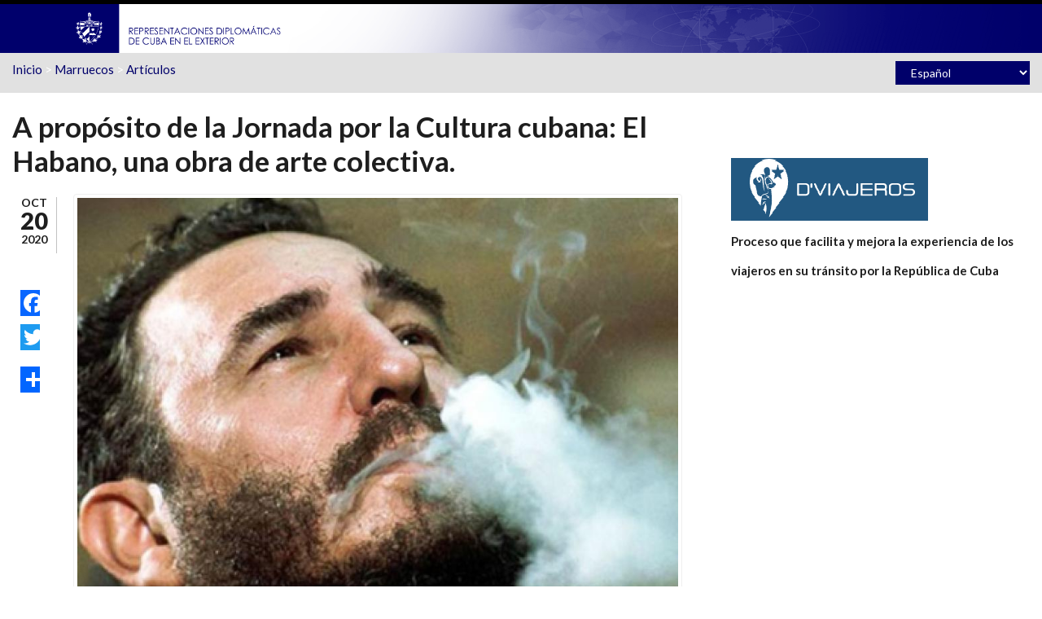

--- FILE ---
content_type: text/html; charset=utf-8
request_url: http://misiones.cubaminrex.cu/es/articulo/proposito-de-la-jornada-por-la-cultura-cubana-el-habano-una-obra-de-arte-colectiva
body_size: 28456
content:
<!DOCTYPE html><html lang="es" dir="ltr" xmlns:og="http://ogp.me/ns#" xmlns:article="http://ogp.me/ns/article#" xmlns:book="http://ogp.me/ns/book#" xmlns:profile="http://ogp.me/ns/profile#" xmlns:video="http://ogp.me/ns/video#" xmlns:product="http://ogp.me/ns/product#" xmlns:content="http://purl.org/rss/1.0/modules/content/" xmlns:dc="http://purl.org/dc/terms/" xmlns:foaf="http://xmlns.com/foaf/0.1/" xmlns:rdfs="http://www.w3.org/2000/01/rdf-schema#" xmlns:sioc="http://rdfs.org/sioc/ns#" xmlns:sioct="http://rdfs.org/sioc/types#" xmlns:skos="http://www.w3.org/2004/02/skos/core#" xmlns:xsd="http://www.w3.org/2001/XMLSchema#"><head profile="http://www.w3.org/1999/xhtml/vocab"><meta http-equiv="Content-Type" content="text/html; charset=utf-8" /><meta name="HandheldFriendly" content="true" /><meta name="viewport" content="width=device-width, initial-scale=1" /><meta name="MobileOptimized" content="width" /><link rel="shortcut icon" href="http://misiones.cubaminrex.cu/sites/default/files/icobig2_0.png" type="image/png" /><meta name="description" content="El mes de octubre marca dos fechas importantes dentro de la historia de Cuba: el inicio de las Guerras de Independencia y la Jornada por la Cultura Nacional. La historia sería mucho más larga e interesante de contar. Sin embargo, conviene recordar en pocas palabras que el 10 de octubre de 1868 marca el inicio de las guerras contra la colonización española, con el primer llamamiento lanzado por Carlos Manuel de Céspedes en La Demajagua." /><meta name="abstract" content="Sitios web de las embajadas y representaciones diplomáticas de Cuba en el exterior. Brindan cobertura comunicacional a todos los acontecimientos propios de su accionar y temas de interés de la política exterior cubana." /><meta name="keywords" content="Cuba, cancillería, política exterior, declaración, multilaterales, bilaterales, bloqueo, solidaridad, colaboración" /><meta name="news_keywords" content="Cuba, cancillería, política exterior, declaración, multilaterales, bilaterales, bloqueo, solidaridad, colaboración" /><meta name="generator" content="Drupal 7 (http://drupal.org)" /><link rel="canonical" href="http://misiones.cubaminrex.cu/es/articulo/proposito-de-la-jornada-por-la-cultura-cubana-el-habano-una-obra-de-arte-colectiva" /><link rel="shortlink" href="http://misiones.cubaminrex.cu/es/node/74210" /><meta property="og:site_name" content="Embajadas y Consulados de Cuba" /><meta property="og:type" content="article" /><meta property="og:title" content="A propósito de la Jornada por la Cultura cubana: El Habano, una obra de arte colectiva." /><meta property="og:url" content="http://misiones.cubaminrex.cu/es/articulo/proposito-de-la-jornada-por-la-cultura-cubana-el-habano-una-obra-de-arte-colectiva" /><meta property="og:description" content="El mes de octubre marca dos fechas importantes dentro de la historia de Cuba: el inicio de las Guerras de Independencia y la Jornada por la Cultura Nacional. La historia sería mucho más larga e interesante de contar. Sin embargo, conviene recordar en pocas palabras que el 10 de octubre de 1868 marca el inicio de las guerras contra la colonización española, con el primer llamamiento lanzado por Carlos Manuel de Céspedes en La Demajagua." /><meta property="og:updated_time" content="2020-10-20T16:29:36+02:00" /><meta property="og:image" content="http://misiones.cubaminrex.cu/sites/default/files/imagenes/editormarruecos/articulos/fidel_fumando.jpg" /><meta name="twitter:card" content="summary" /><meta name="twitter:creator:id" content="141493488" /><meta name="twitter:creator" content="@CubaMINREX" /><meta name="twitter:title" content="A propósito de la Jornada por la Cultura cubana: El Habano, una obra de arte colectiva." /><meta name="twitter:url" content="http://misiones.cubaminrex.cu/es/articulo/proposito-de-la-jornada-por-la-cultura-cubana-el-habano-una-obra-de-arte-colectiva" /><meta name="twitter:description" content="El mes de octubre marca dos fechas importantes dentro de la historia de Cuba: el inicio de las Guerras de Independencia y la Jornada por la Cultura Nacional. La historia sería mucho más larga e interesante de contar. Sin embargo, conviene recordar en pocas palabras que el 10 de octubre de 1868 marca el inicio de las guerras contra la colonización española, con el primer llamamiento lanzado por Carlos Manuel de Céspedes en La Demajagua." /><meta name="twitter:image" content="http://misiones.cubaminrex.cu/sites/default/files/imagenes/editormarruecos/articulos/fidel_fumando.jpg" /><meta property="article:published_time" content="2020-10-20T16:28:58+02:00" /><meta property="article:modified_time" content="2020-10-20T16:29:36+02:00" /><title>A propósito de la Jornada por la Cultura cubana: El Habano, una obra de arte colectiva. | Embajadas y Consulados de Cuba</title><link type="text/css" rel="stylesheet" href="http://misiones.cubaminrex.cu/sites/default/files/css/css_xE-rWrJf-fncB6ztZfd2huxqgxu4WO-qwma6Xer30m4.css" media="all" /><link type="text/css" rel="stylesheet" href="http://misiones.cubaminrex.cu/sites/default/files/css/css_VizQ4KiWDj1gaSSjWtGyT81Mxt3Xb-_34UyrsLBkydE.css" media="all" /><link type="text/css" rel="stylesheet" href="http://misiones.cubaminrex.cu/sites/default/files/css/css_zQVukeW5BhxPIdDr0GAqxuzXZgOajRaAwSq4cl523uc.css" media="all" /><link type="text/css" rel="stylesheet" href="//maxcdn.bootstrapcdn.com/font-awesome/4.2.0/css/font-awesome.min.css" media="all" /><link type="text/css" rel="stylesheet" href="//maxcdn.bootstrapcdn.com/bootstrap/3.2.0/css/bootstrap.min.css" media="all" /><link type="text/css" rel="stylesheet" href="http://misiones.cubaminrex.cu/sites/default/files/css/css_szaXHxKPFdiCkxOmt7NaTBZMTkhNV7hg8qlSuus87f8.css" media="all" /><link type="text/css" rel="stylesheet" href="http://misiones.cubaminrex.cu/sites/default/files/css/css_g9t5faQQByJblTwTdU9sM9TfHbaR505uC-vMBEd_Ka4.css" media="all" /><!--[if (IE 9)&(!IEMobile)]><link type="text/css" rel="stylesheet" href="http://misiones.cubaminrex.cu/sites/all/themes/scholarly_lite/ie9.css?t2ttfc" media="all" /><![endif]--><link type="text/css" rel="stylesheet" href="http://misiones.cubaminrex.cu/sites/default/files/css/css_AbpHGcgLb-kRsJGnwFEktk7uzpZOCcBY74-YBdrKVGs.css" media="all" /> <!--[if lt IE 9]><script src="//html5shiv.googlecode.com/svn/trunk/html5.js"></script><![endif]--><script type="text/javascript" src="//code.jquery.com/jquery-1.10.2.min.js"></script><script type="text/javascript">
<!--//--><![CDATA[//><!--
window.jQuery || document.write("<script src='/sites/all/modules/jquery_update/replace/jquery/1.10/jquery.min.js'>\x3C/script>")
//--><!]]>
</script><script type="text/javascript" src="http://misiones.cubaminrex.cu/sites/default/files/js/js_vSmhpx_T-AShyt_WMW5_TcwwxJP1imoVOa8jvwL_mxE.js"></script><script type="text/javascript" src="http://misiones.cubaminrex.cu/sites/default/files/js/js_lx8T-xOBQbXvuQFd85kphweL1ueXPM0FE7IRq3NjEDQ.js"></script><script type="text/javascript">
<!--//--><![CDATA[//><!--
(function(i,s,o,g,r,a,m){i["GoogleAnalyticsObject"]=r;i[r]=i[r]||function(){(i[r].q=i[r].q||[]).push(arguments)},i[r].l=1*new Date();a=s.createElement(o),m=s.getElementsByTagName(o)[0];a.async=1;a.src=g;m.parentNode.insertBefore(a,m)})(window,document,"script","https://www.google-analytics.com/analytics.js","ga");ga("create", "UA-153391440-2", {"cookieDomain":"auto"});ga("set", "anonymizeIp", true);ga("send", "pageview");
//--><!]]>
</script><script type="text/javascript" src="http://misiones.cubaminrex.cu/sites/default/files/js/js_6lIHmU9ouLUdP5-W0GnUldH2XDZc-NBbDMq4-ozLTOI.js"></script><script type="text/javascript">
<!--//--><![CDATA[//><!--
window.a2a_config=window.a2a_config||{};window.da2a={done:false,html_done:false,script_ready:false,script_load:function(){var a=document.createElement('script'),s=document.getElementsByTagName('script')[0];a.type='text/javascript';a.async=true;a.src='https://static.addtoany.com/menu/page.js';s.parentNode.insertBefore(a,s);da2a.script_load=function(){};},script_onready:function(){da2a.script_ready=true;if(da2a.html_done)da2a.init();},init:function(){for(var i=0,el,target,targets=da2a.targets,length=targets.length;i<length;i++){el=document.getElementById('da2a_'+(i+1));target=targets[i];a2a_config.linkname=target.title;a2a_config.linkurl=target.url;if(el){a2a.init('page',{target:el});el.id='';}da2a.done=true;}da2a.targets=[];}};(function ($){Drupal.behaviors.addToAny = {attach: function (context, settings) {if (context !== document && window.da2a) {if(da2a.script_ready)a2a.init_all('page');da2a.script_load();}}}})(jQuery);a2a_config.callbacks=a2a_config.callbacks||[];a2a_config.callbacks.push({ready:da2a.script_onready});a2a_config.templates=a2a_config.templates||{};
//--><!]]>
</script><script type="text/javascript" src="//maxcdn.bootstrapcdn.com/bootstrap/3.2.0/js/bootstrap.min.js"></script><script type="text/javascript">
<!--//--><![CDATA[//><!--
jQuery(document).ready(function($) {
$(window).scroll(function() {
if($(this).scrollTop() != 0) {
$("#toTop").addClass("show");
} else {
$("#toTop").removeClass("show");
}
});
$("#toTop").click(function() {
$("body,html").animate({scrollTop:0},800);
});
});
//--><!]]>
</script><script type="text/javascript">
<!--//--><![CDATA[//><!--
jQuery(document).ready(function($) {
var	headerTopHeight = $("#header-top").outerHeight(),
headerHeight = $("#header").outerHeight();
$(window).scroll(function() {
if(($(this).scrollTop() > headerTopHeight+headerHeight) && ($(window).width() > 767)) {
$("body").addClass("onscroll");
if (($("#site-name").length > 0) && ($("#logo").length > 0)) {
$(".onscroll #logo").addClass("hide");
}
if ($("#banner").length > 0) {
$("#banner").css("marginTop", (headerHeight)+"px");
} else if ($("#page-intro").length > 0) {
$("#page-intro").css("marginTop", (headerHeight)+"px");
} else {
$("#page").css("marginTop", (headerHeight)+"px");
}
} else {
$("body").removeClass("onscroll");
$("#logo").removeClass("hide");
$("#page,#banner,#page-intro").css("marginTop", (0)+"px");
}
});
});
//--><!]]>
</script><script type="text/javascript" src="http://misiones.cubaminrex.cu/sites/default/files/js/js_LFQQb8w2WZ3mb_7GV0IhRwmZ2eoJvh3qsVUg5_3NlNM.js"></script><script type="text/javascript">
<!--//--><![CDATA[//><!--
jQuery.extend(Drupal.settings, {"basePath":"\/","pathPrefix":"es\/","ajaxPageState":{"theme":"scholarly_lite","theme_token":"VPnNJi1T3tXaLkqcG99TSgoFJJFa9kecjN2XAkSwOFA","js":{"0":1,"\/\/code.jquery.com\/jquery-1.10.2.min.js":1,"1":1,"misc\/jquery.once.js":1,"misc\/drupal.js":1,"public:\/\/languages\/es_yhfhFhV3m2DDPv5mPp3ZemwzhMhmjATVPC05nNb0YC8.js":1,"sites\/all\/libraries\/colorbox\/jquery.colorbox-min.js":1,"sites\/all\/modules\/colorbox\/js\/colorbox.js":1,"sites\/all\/modules\/colorbox\/styles\/default\/colorbox_style.js":1,"sites\/all\/modules\/google_analytics\/googleanalytics.js":1,"2":1,"sites\/all\/modules\/lang_dropdown\/lang_dropdown.js":1,"3":1,"\/\/maxcdn.bootstrapcdn.com\/bootstrap\/3.2.0\/js\/bootstrap.min.js":1,"4":1,"5":1,"sites\/all\/themes\/scholarly_lite\/js\/jquery.autofocus.viewsfilters.js":1},"css":{"modules\/system\/system.base.css":1,"modules\/system\/system.menus.css":1,"modules\/system\/system.messages.css":1,"modules\/system\/system.theme.css":1,"modules\/aggregator\/aggregator.css":1,"sites\/all\/modules\/date\/date_api\/date.css":1,"sites\/all\/modules\/date\/date_popup\/themes\/datepicker.1.7.css":1,"modules\/field\/theme\/field.css":1,"sites\/all\/modules\/menu_language_filter\/menu_language_filter.css":1,"modules\/node\/node.css":1,"modules\/search\/search.css":1,"modules\/user\/user.css":1,"sites\/all\/modules\/views\/css\/views.css":1,"sites\/all\/modules\/ckeditor\/css\/ckeditor.css":1,"sites\/all\/modules\/colorbox\/styles\/default\/colorbox_style.css":1,"sites\/all\/modules\/ctools\/css\/ctools.css":1,"sites\/all\/modules\/lang_dropdown\/lang_dropdown.css":1,"sites\/all\/modules\/addtoany\/addtoany.css":1,"sites\/all\/libraries\/fontawesome\/css\/font-awesome.css":1,"\/\/maxcdn.bootstrapcdn.com\/font-awesome\/4.2.0\/css\/font-awesome.min.css":1,"\/\/maxcdn.bootstrapcdn.com\/bootstrap\/3.2.0\/css\/bootstrap.min.css":1,"sites\/all\/themes\/scholarly_lite\/bootstrap\/css\/bootstrap.css":1,"sites\/all\/themes\/scholarly_lite\/style.css":1,"sites\/all\/themes\/scholarly_lite\/style-blue.css":1,"sites\/all\/themes\/scholarly_lite\/fonts\/lato-font.css":1,"sites\/all\/themes\/scholarly_lite\/fonts\/sourcecodepro-font.css":1,"sites\/all\/themes\/scholarly_lite\/fonts\/ptserif-blockquote-font.css":1,"sites\/all\/themes\/scholarly_lite\/ie9.css":1,"sites\/all\/themes\/scholarly_lite\/local.css":1}},"colorbox":{"opacity":"0.85","current":"{current} of {total}","previous":"\u00ab Prev","next":"Next \u00bb","close":"Cerrar","maxWidth":"98%","maxHeight":"98%","fixed":true,"mobiledetect":true,"mobiledevicewidth":"480px"},"better_exposed_filters":{"views":{"pais_mision":{"displays":{"block_1":{"filters":[]}}},"bloques_misiones":{"displays":{"block_3":{"filters":[]},"block_1":{"filters":[]},"block":{"filters":[]},"block_2":{"filters":[]}}},"diasferiadosrepresentaciondiplomatica":{"displays":{"block_3":{"filters":[]},"block_1":{"filters":[]},"block_2":{"filters":[]}}},"bloques_servicios_consulares":{"displays":{"block":{"filters":[]}}}}},"googleanalytics":{"trackOutbound":1,"trackMailto":1,"trackDownload":1,"trackDownloadExtensions":"7z|aac|arc|arj|asf|asx|avi|bin|csv|doc(x|m)?|dot(x|m)?|exe|flv|gif|gz|gzip|hqx|jar|jpe?g|js|mp(2|3|4|e?g)|mov(ie)?|msi|msp|pdf|phps|png|ppt(x|m)?|pot(x|m)?|pps(x|m)?|ppam|sld(x|m)?|thmx|qtm?|ra(m|r)?|sea|sit|tar|tgz|torrent|txt|wav|wma|wmv|wpd|xls(x|m|b)?|xlt(x|m)|xlam|xml|z|zip","trackColorbox":1},"urlIsAjaxTrusted":{"\/es\/articulo\/proposito-de-la-jornada-por-la-cultura-cubana-el-habano-una-obra-de-arte-colectiva":true}});
//--><!]]>
</script><script async src="https://www.googletagmanager.com/gtag/js?id=UA-153391440-2"></script><script>
window.dataLayer = window.dataLayer || [];
function gtag(){dataLayer.push(arguments);}
gtag('js', new Date());
gtag('config', 'UA-153391440-2');
</script></head><body class="html not-front not-logged-in one-sidebar sidebar-second page-node page-node- page-node-74210 node-type-article-mision i18n-es no-banner sff-7 slff-7 hff-7 pff-7 form-style-1" ><div id="skip-link"> <a href="#main-content" class="element-invisible element-focusable">Pasar al contenido principal</a></div><div id="toTop"><i class="fa fa-angle-up"></i></div><header id="header" role="banner" class="clearfix"><div class="container"><div id="header-inside" class="clearfix"><div class="row"><div class="col-md-12"><div id="header-inside-left" class="clearfix"><div id="logo"> <a href="/es" title="Inicio" rel="home"> <img src="http://misiones.cubaminrex.cu/sites/default/files/identidad-cubadiplomatica.png" alt="Inicio" /> </a></div></div><div id="header-inside-right" class="clearfix"><div id="main-navigation" class="clearfix"> <nav role="navigation"><div id="main-menu"></div> </nav></div></div></div></div></div></div></header><div id="header-top" class="clearfix"><div class="container"><div id="header-top-inside" class="clearfix"><div class="row"><div class="col-md-12"><div id="header-top-left" class="clearfix"><div class="header-top-area"><div class="region region-header-top-left"><div id="block-views-pais-mision-block-1" class="block block-views clearfix"><div class="content"><div class="view view-pais-mision view-id-pais_mision view-display-id-block_1 view-dom-id-9ad11442911f4e89a7268b8fe24c2e6c"><div class="view-content"><div class="views-row views-row-1 views-row-odd views-row-first views-row-last"><div class="views-field views-field-nothing-1"> <span class="field-content"><a href="/es">Inicio</a> &gt; <a href="/es/marruecos">Marruecos</a> &gt; <a href="/es/articulos/916">Artículos</a></span></div></div></div></div></div></div></div></div></div><div id="header-top-right" class="clearfix"><div class="header-top-area"><div class="region region-header-top-right"><div id="block-lang-dropdown-language" class="block block-lang-dropdown clearfix"><div class="content"><form class="lang_dropdown_form language" id="lang_dropdown_form_language" action="/es/articulo/proposito-de-la-jornada-por-la-cultura-cubana-el-habano-una-obra-de-arte-colectiva" method="post" accept-charset="UTF-8"><div><div class="form-item form-type-select form-item-lang-dropdown-select"> <select style="width:165px" class="lang-dropdown-select-element form-select" id="lang-dropdown-select-language" name="lang_dropdown_select"><option value="fr">Français</option><option value="es" selected="selected">Español</option></select></div><input type="hidden" name="fr" value="/fr/articulo/propos-de-la-journee-de-la-culture-cubaine-le-habano-une-oeuvre-dart-collective" /><input type="hidden" name="es" value="/es/articulo/proposito-de-la-jornada-por-la-cultura-cubana-el-habano-una-obra-de-arte-colectiva" /><noscript><div><input type="submit" id="edit-submit" name="op" value="Ir" class="form-submit" /></div></noscript><input type="hidden" name="form_build_id" value="form-xz_O3LomJEXdzGJO9O87m_S9UzyJgX91noHQw1PMwS4" /><input type="hidden" name="form_id" value="lang_dropdown_form" /></div></form></div></div></div></div></div></div></div></div></div></div><div id="page" class="clearfix"><div id="main-content"><div class="container"><div class="row"> <section class="col-md-8"><div id="main" class="clearfix"><h1 class="title" id="page-title">A propósito de la Jornada por la Cultura cubana: El Habano, una obra de arte colectiva.</h1><div class="tabs"></div><div class="region region-content"><div id="block-system-main" class="block block-system clearfix"><div class="content"> <article id="node-74210" class="node node-article-mision node-promoted clearfix node-mt" about="/es/articulo/proposito-de-la-jornada-por-la-cultura-cubana-el-habano-una-obra-de-arte-colectiva" typeof="sioc:Item foaf:Document"><div class="post-submitted-info"><div class="submitted-date"><div class="month">Oct</div><div class="day">20</div><div class="year">2020</div></div></div><div class="node-main-content custom-width clearfix"> <header> <span property="dc:title" content="A propósito de la Jornada por la Cultura cubana: El Habano, una obra de arte colectiva." class="rdf-meta element-hidden"></span> </header><div class="content"><div class="field field-name-field-image field-type-image field-label-hidden"><div class="field-items"><div class="field-item even"><a href="http://misiones.cubaminrex.cu/sites/default/files/imagenes/editormarruecos/articulos/fidel_fumando.jpg" title="A propósito de la Jornada por la Cultura cubana: El Habano, una obra de arte colectiva." class="colorbox" data-colorbox-gallery="gallery-node-74210-QJ3fQ65AWXw" data-cbox-img-attrs="{&quot;title&quot;: &quot;&quot;, &quot;alt&quot;: &quot;&quot;}"><img typeof="foaf:Image" src="http://misiones.cubaminrex.cu/sites/default/files/styles/750_ancho/public/imagenes/editormarruecos/articulos/fidel_fumando.jpg?itok=28wt2COm" width="900" height="793" alt="" title="" /></a></div></div></div><div class="field field-name-body field-type-text-with-summary field-label-hidden"><div class="field-items"><div class="field-item even" property="content:encoded"><p class="rtejustify">Por: Javier Dómokos Ruiz, Embajador de Cuba en Marruecos</p><p class="rtejustify">El mes de octubre marca dos fechas importantes dentro de la historia de Cuba: el inicio de las Guerras de Independencia y la Jornada por la Cultura Nacional. La historia sería mucho más larga e interesante de contar. Sin embargo, conviene recordar en pocas palabras que el 10 de octubre de 1868 marca el inicio de las guerras contra la colonización española, con el primer llamamiento lanzado por Carlos Manuel de Céspedes en La Demajagua.</p><p class="rtejustify">El 18 de octubre de 1868 se inició la toma de la ciudad de Bayamo por parte del Ejército Libertador, y el día 20 a las 23:00 horas las autoridades españolas firmaron su rendición.</p><p class="rtejustify">Entre gritos de alegría por la victoria, la multitud repetía una y otra vez una conocida melodía. Muchos de los manifestantes exigieron la letra. Perucho Figueredo luego cruzó las piernas en la silla de su caballo y comenzó a escribir la letra de la música que había compuesto un año antes. Así nació el Himno Nacional de Cuba.</p><p class="rtejustify">En este hermoso día 20 de octubre de 1868, la música, la poesía, el arte y la rebelión se unieron. Cultura y Nación. Un momento histórico en Bayamo, la ciudad que luego prefirió ser incendiada antes que entregada al enemigo. El Himno Nacional de Cuba es una expresión directa de nuestra cubanía, y en sus palabras contiene muchas de nuestras esencias.</p><p class="rtejustify">En memoria de este hecho, el 20 de octubre fue declarado Día de la Cultura Cubana. Cuba celebra hoy su cubanía (que no es lo mismo que cubanidad). Es una celebración que va más allá de aplaudir haber nacido en una isla, rodeados de mar, sino que celebramos nuestra identidad, nuestros valores y nuestra universalidad.</p><p class="rtejustify">Y es precisamente el Habano, la parte más universalmente conocida de esta “cubanía”. Él forma parte de nuestra cultura e identidad nacionales. Los historiadores aseguran que cuando llegaron los colonos españoles, los nativos ya estaban acostumbrados a fumar buen tabaco el cual asociaban con sus ritos y ceremonias religiosas.</p><p class="rtejustify">Luego, con la colonización, los españoles introdujeron el Habano en Europa y fue allí donde comenzó la historia de su universalización hasta nuestros días. Han pasado muchas cosas desde entonces, pero no hay duda de que el tabaco cubano es reconocido como el mejor del mundo por los fumadores más exigentes.</p><p class="rtejustify">Si fumar es un placer para el cubano, entonces es un acto tan importante que lo incluye en su religión y en sus manifestaciones artísticas. La economía y la sociedad cubanas se desarrollaron a medida que el tabaco ganaba popularidad y prestigio en todo el mundo.</p><p class="rtejustify">Más que una línea económica, el tabaco representa un arte con manifestaciones en la arquitectura, el diseño, las expresiones religiosas y en general en la vida de las personas.</p><p class="rtejustify">Si visitamos una fábrica de tabacos, podemos ser testigos de una tradición única en el mundo: “las lecturas de tabaquería”. Hacer un buen Habano solo es posible con manos expertas. Es un trabajo duro que requiere horas de estar sentado para realizar una acción repetitiva. Por ello, los cubanos encontraron la manera de suavizar las largas jornadas laborales gracias a un lector en vivo.</p><p class="rtejustify">La tradición de leer en voz alta en las fábricas de tabaco comenzó a mediados del siglo XIX. Obras de Victor Hugo como “Los miserables” o “El conde de Montecristo” de Alexandre Dumas han sido leídas en numerosas ocasiones.</p><p class="rtejustify">Cuando a los torcedores les gusta la obra que está leyendo el lector, le agradecen golpeando su banco de trabajo con la "Chaveta" (una especie de cuchillo que usan para cortar la hoja de tabaco y también para enrollarla), y cuando no, tiran la herramienta al suelo mostrando así el desinterés del texto que ha elegido.</p><p class="rtejustify">Esta tradición fue declarada por la UNESCO como patrimonio cultural de la nación, en noviembre de 2012, debido a los valores tradicionales originales que conserva hasta el día de hoy.</p><p class="rtejustify">Cada Habano tiene unas características muy específicas que lo definen: los anillos que rodean el puro, llamados “Vitolas”, y las etiquetas que adornan las cajas. En principio, estos representan la garantía de la calidad del producto y adornan el tabaco. De hecho, es por dos razones que los productores se han visto presionados a utilizar litografías en sus tabacos: para protegerlos de la falsificación y para decorarlos.</p><p class="rtejustify">Los cubanos se enorgullecen de la belleza de las litografías, que a menudo representan costumbres locales y, a veces, inspiración extranjera. Se han convertido en íconos culturales cubanos, reconocibles como algo autóctono y típico de Cuba.</p><p class="rtejustify">Más de 500 años de historia pesan mucho en la cultura de un pueblo y el Habano sigue siendo uno de nuestros productos más emblemáticos en el mercado internacional.</p></div></div></div><div class="field field-name-field-categoria field-type-taxonomy-term-reference field-label-above"><div class="field-label">Categoría<span class="label-suffix">:&nbsp;</span></div><div class="field-items"><div class="field-item even">Comunidad cubana</div><div class="field-item odd">Cooperación</div><div class="field-item even">Relaciones Bilaterales</div><div class="field-item odd">Solidaridad</div></div></div><div class="field field-name-field-rss-minrex field-type-list-boolean field-label-above"><div class="field-label">RSS Minrex<span class="label-suffix">:&nbsp;</span></div><div class="field-items"><div class="field-item even"></div></div></div></div> <footer><ul class="links inline"><li class="addtoany first last"><span><span class="a2a_kit a2a_kit_size_32 a2a_target addtoany_list" id="da2a_1"><style>
div.a2a_floating_style {
background-color: none !important;
border-radius: 0  !important;
padding: 4px  !important;
position: absolute;
z-index: 1  !important;
left: 6px  !important;
top: 5%  !important;
width: 32px;
}
.a2a_kit_size_32 a  {padding: 0px 0px 0px !important;    min-width: 0px !important; background-color: none !important;}
a.addtoany_share_save {padding: 0px !important;    min-width: 0px !important; background-color: none !important;}
.a2a_kit_size_32 a span , a.addtoany_share_save span{width: 32px !important; line-height: 32px !important; height: 32px !important; border-radius: 0px !important; background-size: 32px !important;}
.a2a_kit_size_32 a {margin-bottom:0px !important;}
</style><div class="a2a_kit a2a_kit_size_32 a2a_floating_style a2a_vertical_style" style="left:0px; top:220px;"> <a class="a2a_button_facebook"></a> <a class="a2a_button_twitter"></a> <a class="a2a_button_google_plus"></a> <a class="a2a_dd" href="https://www.addtoany.com/share"></a></div><script async src="https://static.addtoany.com/menu/page.js"></script><a class="a2a_dd addtoany_share_save" href="https://www.addtoany.com/share#url=https%3A%2F%2Fmisiones.cubaminrex.cu%2Fes%2Farticulo%2Fproposito-de-la-jornada-por-la-cultura-cubana-el-habano-una-obra-de-arte-colectiva&amp;title=A%20prop%C3%B3sito%20de%20la%20Jornada%20por%20la%20Cultura%20cubana%3A%20El%20Habano%2C%20una%20obra%20de%20arte%20colectiva."></a> </span><script type="text/javascript">
<!--//--><![CDATA[//><!--
if(window.da2a)da2a.script_load();
//--><!]]>
</script></span></li></ul> </footer></div></article></div></div></div></div> </section> <aside class="col-md-4 fix-sidebar-second"> <section id="sidebar-second" class="sidebar clearfix"><div class="region region-sidebar-second"><div id="block-block-11" class="block block-block clearfix"><div class="content"><p><a href="https://www.dviajeros.mitrans.gob.cu/inicio"><img alt="" src="/sites/default/files/imagenes/admin/viajeros.png" style="height:77px; width:242px" /></a></p><p><strong>Proceso que facilita y mejora la experiencia de los </strong></p><p><strong>viajeros en su tránsito por la República de Cuba</strong></p></div></div></div> </section> </aside></div></div></div></div><div id="subfooter" class="clearfix"><div class="container"><div id="subfooter-inside" class="clearfix"><div class="row"><div class="col-md-4"></div><div class="col-md-8"><div class="subfooter-area right"><div class="region region-footer"><div id="block-block-6" class="block block-block clearfix"><div class="content"><p>Copyright 2016, Ministerio de Relaciones Exteriores de Cuba</p></div></div></div></div></div></div></div></div></div><script type="text/javascript">
<!--//--><![CDATA[//><!--
da2a.targets=[
{title:"A prop\u00f3sito de la Jornada por la Cultura cubana: El Habano, una obra de arte colectiva.",url:"https:\/\/misiones.cubaminrex.cu\/es\/articulo\/proposito-de-la-jornada-por-la-cultura-cubana-el-habano-una-obra-de-arte-colectiva"}];
da2a.html_done=true;if(da2a.script_ready&&!da2a.done)da2a.init();da2a.script_load();
//--><!]]>
</script></body></html>